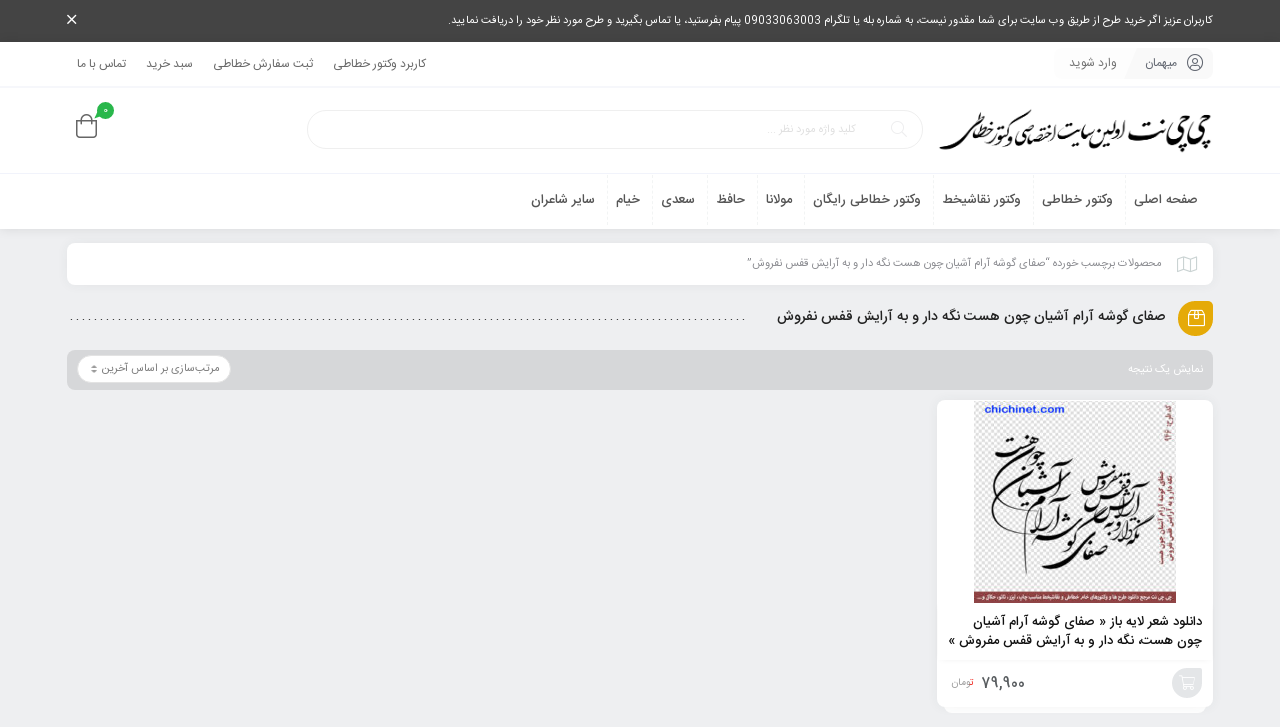

--- FILE ---
content_type: text/html; charset=UTF-8
request_url: https://chichinet.com/product-tag/%D8%B5%D9%81%D8%A7%DB%8C-%DA%AF%D9%88%D8%B4%D9%87-%D8%A2%D8%B1%D8%A7%D9%85-%D8%A2%D8%B4%DB%8C%D8%A7%D9%86-%DA%86%D9%88%D9%86-%D9%87%D8%B3%D8%AA-%D9%86%DA%AF%D9%87-%D8%AF%D8%A7%D8%B1-%D9%88-%D8%A8/
body_size: 12161
content:
<!DOCTYPE html>
<html dir="rtl" lang="fa-IR">
<head>
	<!--meta tag-->
	<meta charset="UTF-8"/>
	<meta http-equiv="X-UA-Compatible" content="IE=edge">
	<meta name="viewport" content="width=device-width, initial-scale=1.0 , maximum-scale=1">
	<link rel="profile" href="https://gmpg.org/xfn/11"/>
	<link rel="pingback" href="https://chichinet.com/xmlrpc.php"/>

	<script type="application/javascript">var mweb_ajax_url = "https://chichinet.com/wp-admin/admin-ajax.php"</script><meta name='robots' content='index, follow, max-image-preview:large, max-snippet:-1, max-video-preview:-1' />
<!--[if lt IE 9]><script src="https://html5shim.googlecode.com/svn/trunk/html5.js"></script><![endif]-->
	<!-- This site is optimized with the Yoast SEO plugin v20.7 - https://yoast.com/wordpress/plugins/seo/ -->
	<title>صفای گوشه آرام آشیان چون هست نگه دار و به آرایش قفس نفروش Archives - چی چی نت</title>
	<link rel="canonical" href="https://chichinet.com/product-tag/صفای-گوشه-آرام-آشیان-چون-هست-نگه-دار-و-ب/" />
	<meta property="og:locale" content="fa_IR" />
	<meta property="og:type" content="article" />
	<meta property="og:title" content="صفای گوشه آرام آشیان چون هست نگه دار و به آرایش قفس نفروش Archives - چی چی نت" />
	<meta property="og:url" content="https://chichinet.com/product-tag/صفای-گوشه-آرام-آشیان-چون-هست-نگه-دار-و-ب/" />
	<meta property="og:site_name" content="چی چی نت" />
	<meta name="twitter:card" content="summary_large_image" />
	<script type="application/ld+json" class="yoast-schema-graph">{"@context":"https://schema.org","@graph":[{"@type":"CollectionPage","@id":"https://chichinet.com/product-tag/%d8%b5%d9%81%d8%a7%db%8c-%da%af%d9%88%d8%b4%d9%87-%d8%a2%d8%b1%d8%a7%d9%85-%d8%a2%d8%b4%db%8c%d8%a7%d9%86-%da%86%d9%88%d9%86-%d9%87%d8%b3%d8%aa-%d9%86%da%af%d9%87-%d8%af%d8%a7%d8%b1-%d9%88-%d8%a8/","url":"https://chichinet.com/product-tag/%d8%b5%d9%81%d8%a7%db%8c-%da%af%d9%88%d8%b4%d9%87-%d8%a2%d8%b1%d8%a7%d9%85-%d8%a2%d8%b4%db%8c%d8%a7%d9%86-%da%86%d9%88%d9%86-%d9%87%d8%b3%d8%aa-%d9%86%da%af%d9%87-%d8%af%d8%a7%d8%b1-%d9%88-%d8%a8/","name":"صفای گوشه آرام آشیان چون هست نگه دار و به آرایش قفس نفروش Archives - چی چی نت","isPartOf":{"@id":"https://chichinet.com/#website"},"primaryImageOfPage":{"@id":"https://chichinet.com/product-tag/%d8%b5%d9%81%d8%a7%db%8c-%da%af%d9%88%d8%b4%d9%87-%d8%a2%d8%b1%d8%a7%d9%85-%d8%a2%d8%b4%db%8c%d8%a7%d9%86-%da%86%d9%88%d9%86-%d9%87%d8%b3%d8%aa-%d9%86%da%af%d9%87-%d8%af%d8%a7%d8%b1-%d9%88-%d8%a8/#primaryimage"},"image":{"@id":"https://chichinet.com/product-tag/%d8%b5%d9%81%d8%a7%db%8c-%da%af%d9%88%d8%b4%d9%87-%d8%a2%d8%b1%d8%a7%d9%85-%d8%a2%d8%b4%db%8c%d8%a7%d9%86-%da%86%d9%88%d9%86-%d9%87%d8%b3%d8%aa-%d9%86%da%af%d9%87-%d8%af%d8%a7%d8%b1-%d9%88-%d8%a8/#primaryimage"},"thumbnailUrl":"https://chichinet.com/wp-content/uploads/2023/04/946-chichinet-1.jpg","breadcrumb":{"@id":"https://chichinet.com/product-tag/%d8%b5%d9%81%d8%a7%db%8c-%da%af%d9%88%d8%b4%d9%87-%d8%a2%d8%b1%d8%a7%d9%85-%d8%a2%d8%b4%db%8c%d8%a7%d9%86-%da%86%d9%88%d9%86-%d9%87%d8%b3%d8%aa-%d9%86%da%af%d9%87-%d8%af%d8%a7%d8%b1-%d9%88-%d8%a8/#breadcrumb"},"inLanguage":"fa-IR"},{"@type":"ImageObject","inLanguage":"fa-IR","@id":"https://chichinet.com/product-tag/%d8%b5%d9%81%d8%a7%db%8c-%da%af%d9%88%d8%b4%d9%87-%d8%a2%d8%b1%d8%a7%d9%85-%d8%a2%d8%b4%db%8c%d8%a7%d9%86-%da%86%d9%88%d9%86-%d9%87%d8%b3%d8%aa-%d9%86%da%af%d9%87-%d8%af%d8%a7%d8%b1-%d9%88-%d8%a8/#primaryimage","url":"https://chichinet.com/wp-content/uploads/2023/04/946-chichinet-1.jpg","contentUrl":"https://chichinet.com/wp-content/uploads/2023/04/946-chichinet-1.jpg","width":1000,"height":1000,"caption":"دانلود وکتور خوشنویسی لایه باز شعر \" صفای گوشه آرام آشیان چون هست، نگه دار و به آرایش قفس مفروش \" شاعر ناشناس با خط شکسته نستعلیق، مناسب برای طرح تابلو دکوراتیو، طرح تابلو مدرن، چاپ، حکاکی، قلمزنی، ویترای (نقاشی و خطاطی روی شیشه)، برش لیزر، سی ان سی (cnc)، معرق کاری، منبت کاری، شابلون، استیکر دیواری، اسکین لپ تاپ، طرح تیشرت، طرح روسری، پارچه، ماگ، طرح دکوپاژ، پوستر و ..."},{"@type":"BreadcrumbList","@id":"https://chichinet.com/product-tag/%d8%b5%d9%81%d8%a7%db%8c-%da%af%d9%88%d8%b4%d9%87-%d8%a2%d8%b1%d8%a7%d9%85-%d8%a2%d8%b4%db%8c%d8%a7%d9%86-%da%86%d9%88%d9%86-%d9%87%d8%b3%d8%aa-%d9%86%da%af%d9%87-%d8%af%d8%a7%d8%b1-%d9%88-%d8%a8/#breadcrumb","itemListElement":[{"@type":"ListItem","position":1,"name":"Home","item":"https://chichinet.com/"},{"@type":"ListItem","position":2,"name":"صفای گوشه آرام آشیان چون هست نگه دار و به آرایش قفس نفروش"}]},{"@type":"WebSite","@id":"https://chichinet.com/#website","url":"https://chichinet.com/","name":"چی چی نت","description":"اولین وب سایت اختصاصی وکتور خطاطی، خوشنویسی و نقاشیخط خلاقانه و هنری","potentialAction":[{"@type":"SearchAction","target":{"@type":"EntryPoint","urlTemplate":"https://chichinet.com/?s={search_term_string}"},"query-input":"required name=search_term_string"}],"inLanguage":"fa-IR"}]}</script>
	<!-- / Yoast SEO plugin. -->


<link rel="alternate" type="application/rss+xml" title="چی چی نت &raquo; خوراک" href="https://chichinet.com/feed/" />
<link rel="alternate" type="application/rss+xml" title="چی چی نت &raquo; خوراک دیدگاه‌ها" href="https://chichinet.com/comments/feed/" />
<link rel="alternate" type="application/rss+xml" title="خوراک چی چی نت &raquo; صفای گوشه آرام آشیان چون هست نگه دار و به آرایش قفس نفروش برچسب" href="https://chichinet.com/product-tag/%d8%b5%d9%81%d8%a7%db%8c-%da%af%d9%88%d8%b4%d9%87-%d8%a2%d8%b1%d8%a7%d9%85-%d8%a2%d8%b4%db%8c%d8%a7%d9%86-%da%86%d9%88%d9%86-%d9%87%d8%b3%d8%aa-%d9%86%da%af%d9%87-%d8%af%d8%a7%d8%b1-%d9%88-%d8%a8/feed/" />
<link rel="icon" type="image/png" href="https://chichinet.com/wp-content/uploads/2023/06/logoicon5.png" /><link rel="apple-touch-icon" href="https://chichinet.com/wp-content/uploads/2023/06/logoicon5.png" /><meta name="msapplication-TileColor" content="#ffffff"><meta name="msapplication-TileImage" content="https://chichinet.com/wp-content/uploads/2023/06/logoicon5.png" /><script type="text/javascript">
window._wpemojiSettings = {"baseUrl":"https:\/\/s.w.org\/images\/core\/emoji\/14.0.0\/72x72\/","ext":".png","svgUrl":"https:\/\/s.w.org\/images\/core\/emoji\/14.0.0\/svg\/","svgExt":".svg","source":{"concatemoji":"https:\/\/chichinet.com\/wp-includes\/js\/wp-emoji-release.min.js"}};
/*! This file is auto-generated */
!function(e,a,t){var n,r,o,i=a.createElement("canvas"),p=i.getContext&&i.getContext("2d");function s(e,t){p.clearRect(0,0,i.width,i.height),p.fillText(e,0,0);e=i.toDataURL();return p.clearRect(0,0,i.width,i.height),p.fillText(t,0,0),e===i.toDataURL()}function c(e){var t=a.createElement("script");t.src=e,t.defer=t.type="text/javascript",a.getElementsByTagName("head")[0].appendChild(t)}for(o=Array("flag","emoji"),t.supports={everything:!0,everythingExceptFlag:!0},r=0;r<o.length;r++)t.supports[o[r]]=function(e){if(p&&p.fillText)switch(p.textBaseline="top",p.font="600 32px Arial",e){case"flag":return s("\ud83c\udff3\ufe0f\u200d\u26a7\ufe0f","\ud83c\udff3\ufe0f\u200b\u26a7\ufe0f")?!1:!s("\ud83c\uddfa\ud83c\uddf3","\ud83c\uddfa\u200b\ud83c\uddf3")&&!s("\ud83c\udff4\udb40\udc67\udb40\udc62\udb40\udc65\udb40\udc6e\udb40\udc67\udb40\udc7f","\ud83c\udff4\u200b\udb40\udc67\u200b\udb40\udc62\u200b\udb40\udc65\u200b\udb40\udc6e\u200b\udb40\udc67\u200b\udb40\udc7f");case"emoji":return!s("\ud83e\udef1\ud83c\udffb\u200d\ud83e\udef2\ud83c\udfff","\ud83e\udef1\ud83c\udffb\u200b\ud83e\udef2\ud83c\udfff")}return!1}(o[r]),t.supports.everything=t.supports.everything&&t.supports[o[r]],"flag"!==o[r]&&(t.supports.everythingExceptFlag=t.supports.everythingExceptFlag&&t.supports[o[r]]);t.supports.everythingExceptFlag=t.supports.everythingExceptFlag&&!t.supports.flag,t.DOMReady=!1,t.readyCallback=function(){t.DOMReady=!0},t.supports.everything||(n=function(){t.readyCallback()},a.addEventListener?(a.addEventListener("DOMContentLoaded",n,!1),e.addEventListener("load",n,!1)):(e.attachEvent("onload",n),a.attachEvent("onreadystatechange",function(){"complete"===a.readyState&&t.readyCallback()})),(e=t.source||{}).concatemoji?c(e.concatemoji):e.wpemoji&&e.twemoji&&(c(e.twemoji),c(e.wpemoji)))}(window,document,window._wpemojiSettings);
</script>
<style type="text/css">
img.wp-smiley,
img.emoji {
	display: inline !important;
	border: none !important;
	box-shadow: none !important;
	height: 1em !important;
	width: 1em !important;
	margin: 0 0.07em !important;
	vertical-align: -0.1em !important;
	background: none !important;
	padding: 0 !important;
}
</style>
	<link rel='stylesheet' id='wpas-magnific-css' href='https://chichinet.com/wp-content/plugins/awesome-support/assets/admin/css/vendor/magnific-popup.css' type='text/css' media='all' />
<link rel='stylesheet' id='wpas-admin-popup-css' href='https://chichinet.com/wp-content/plugins/awesome-support/assets/admin/css/admin-popup.css' type='text/css' media='all' />
<link rel='stylesheet' id='wp-block-library-rtl-css' href='https://chichinet.com/wp-includes/css/dist/block-library/style-rtl.min.css' type='text/css' media='all' />
<link rel='stylesheet' id='wc-block-vendors-style-css' href='https://chichinet.com/wp-content/plugins/woocommerce/packages/woocommerce-blocks/build/vendors-style.css' type='text/css' media='all' />
<link rel='stylesheet' id='wc-block-style-rtl-css' href='https://chichinet.com/wp-content/plugins/woocommerce/packages/woocommerce-blocks/build/style-rtl.css' type='text/css' media='all' />
<link rel='stylesheet' id='ion.range-slider-css' href='https://chichinet.com/wp-content/plugins/yith-woocommerce-ajax-product-filter-premium/assets/css/ion.range-slider.css' type='text/css' media='all' />
<link rel='stylesheet' id='yith-wcan-shortcodes-css' href='https://chichinet.com/wp-content/plugins/yith-woocommerce-ajax-product-filter-premium/assets/css/shortcodes.css' type='text/css' media='all' />
<style id='yith-wcan-shortcodes-inline-css' type='text/css'>
:root{
	--yith-wcan-filters_colors_titles: #434343;
	--yith-wcan-filters_colors_background: #FFFFFF;
	--yith-wcan-filters_colors_accent: #A7144C;
	--yith-wcan-filters_colors_accent_r: 167;
	--yith-wcan-filters_colors_accent_g: 20;
	--yith-wcan-filters_colors_accent_b: 76;
	--yith-wcan-color_swatches_border_radius: 100%;
	--yith-wcan-color_swatches_size: 30px;
	--yith-wcan-labels_style_background: #FFFFFF;
	--yith-wcan-labels_style_background_hover: #A7144C;
	--yith-wcan-labels_style_background_active: #A7144C;
	--yith-wcan-labels_style_text: #434343;
	--yith-wcan-labels_style_text_hover: #FFFFFF;
	--yith-wcan-labels_style_text_active: #FFFFFF;
	--yith-wcan-anchors_style_text: #434343;
	--yith-wcan-anchors_style_text_hover: #A7144C;
	--yith-wcan-anchors_style_text_active: #A7144C;
}
</style>
<link rel='stylesheet' id='classic-theme-styles-css' href='https://chichinet.com/wp-includes/css/classic-themes.min.css' type='text/css' media='all' />
<style id='global-styles-inline-css' type='text/css'>
body{--wp--preset--color--black: #000000;--wp--preset--color--cyan-bluish-gray: #abb8c3;--wp--preset--color--white: #ffffff;--wp--preset--color--pale-pink: #f78da7;--wp--preset--color--vivid-red: #cf2e2e;--wp--preset--color--luminous-vivid-orange: #ff6900;--wp--preset--color--luminous-vivid-amber: #fcb900;--wp--preset--color--light-green-cyan: #7bdcb5;--wp--preset--color--vivid-green-cyan: #00d084;--wp--preset--color--pale-cyan-blue: #8ed1fc;--wp--preset--color--vivid-cyan-blue: #0693e3;--wp--preset--color--vivid-purple: #9b51e0;--wp--preset--gradient--vivid-cyan-blue-to-vivid-purple: linear-gradient(135deg,rgba(6,147,227,1) 0%,rgb(155,81,224) 100%);--wp--preset--gradient--light-green-cyan-to-vivid-green-cyan: linear-gradient(135deg,rgb(122,220,180) 0%,rgb(0,208,130) 100%);--wp--preset--gradient--luminous-vivid-amber-to-luminous-vivid-orange: linear-gradient(135deg,rgba(252,185,0,1) 0%,rgba(255,105,0,1) 100%);--wp--preset--gradient--luminous-vivid-orange-to-vivid-red: linear-gradient(135deg,rgba(255,105,0,1) 0%,rgb(207,46,46) 100%);--wp--preset--gradient--very-light-gray-to-cyan-bluish-gray: linear-gradient(135deg,rgb(238,238,238) 0%,rgb(169,184,195) 100%);--wp--preset--gradient--cool-to-warm-spectrum: linear-gradient(135deg,rgb(74,234,220) 0%,rgb(151,120,209) 20%,rgb(207,42,186) 40%,rgb(238,44,130) 60%,rgb(251,105,98) 80%,rgb(254,248,76) 100%);--wp--preset--gradient--blush-light-purple: linear-gradient(135deg,rgb(255,206,236) 0%,rgb(152,150,240) 100%);--wp--preset--gradient--blush-bordeaux: linear-gradient(135deg,rgb(254,205,165) 0%,rgb(254,45,45) 50%,rgb(107,0,62) 100%);--wp--preset--gradient--luminous-dusk: linear-gradient(135deg,rgb(255,203,112) 0%,rgb(199,81,192) 50%,rgb(65,88,208) 100%);--wp--preset--gradient--pale-ocean: linear-gradient(135deg,rgb(255,245,203) 0%,rgb(182,227,212) 50%,rgb(51,167,181) 100%);--wp--preset--gradient--electric-grass: linear-gradient(135deg,rgb(202,248,128) 0%,rgb(113,206,126) 100%);--wp--preset--gradient--midnight: linear-gradient(135deg,rgb(2,3,129) 0%,rgb(40,116,252) 100%);--wp--preset--duotone--dark-grayscale: url('#wp-duotone-dark-grayscale');--wp--preset--duotone--grayscale: url('#wp-duotone-grayscale');--wp--preset--duotone--purple-yellow: url('#wp-duotone-purple-yellow');--wp--preset--duotone--blue-red: url('#wp-duotone-blue-red');--wp--preset--duotone--midnight: url('#wp-duotone-midnight');--wp--preset--duotone--magenta-yellow: url('#wp-duotone-magenta-yellow');--wp--preset--duotone--purple-green: url('#wp-duotone-purple-green');--wp--preset--duotone--blue-orange: url('#wp-duotone-blue-orange');--wp--preset--font-size--small: 13px;--wp--preset--font-size--medium: 20px;--wp--preset--font-size--large: 36px;--wp--preset--font-size--x-large: 42px;--wp--preset--spacing--20: 0.44rem;--wp--preset--spacing--30: 0.67rem;--wp--preset--spacing--40: 1rem;--wp--preset--spacing--50: 1.5rem;--wp--preset--spacing--60: 2.25rem;--wp--preset--spacing--70: 3.38rem;--wp--preset--spacing--80: 5.06rem;--wp--preset--shadow--natural: 6px 6px 9px rgba(0, 0, 0, 0.2);--wp--preset--shadow--deep: 12px 12px 50px rgba(0, 0, 0, 0.4);--wp--preset--shadow--sharp: 6px 6px 0px rgba(0, 0, 0, 0.2);--wp--preset--shadow--outlined: 6px 6px 0px -3px rgba(255, 255, 255, 1), 6px 6px rgba(0, 0, 0, 1);--wp--preset--shadow--crisp: 6px 6px 0px rgba(0, 0, 0, 1);}:where(.is-layout-flex){gap: 0.5em;}body .is-layout-flow > .alignleft{float: left;margin-inline-start: 0;margin-inline-end: 2em;}body .is-layout-flow > .alignright{float: right;margin-inline-start: 2em;margin-inline-end: 0;}body .is-layout-flow > .aligncenter{margin-left: auto !important;margin-right: auto !important;}body .is-layout-constrained > .alignleft{float: left;margin-inline-start: 0;margin-inline-end: 2em;}body .is-layout-constrained > .alignright{float: right;margin-inline-start: 2em;margin-inline-end: 0;}body .is-layout-constrained > .aligncenter{margin-left: auto !important;margin-right: auto !important;}body .is-layout-constrained > :where(:not(.alignleft):not(.alignright):not(.alignfull)){max-width: var(--wp--style--global--content-size);margin-left: auto !important;margin-right: auto !important;}body .is-layout-constrained > .alignwide{max-width: var(--wp--style--global--wide-size);}body .is-layout-flex{display: flex;}body .is-layout-flex{flex-wrap: wrap;align-items: center;}body .is-layout-flex > *{margin: 0;}:where(.wp-block-columns.is-layout-flex){gap: 2em;}.has-black-color{color: var(--wp--preset--color--black) !important;}.has-cyan-bluish-gray-color{color: var(--wp--preset--color--cyan-bluish-gray) !important;}.has-white-color{color: var(--wp--preset--color--white) !important;}.has-pale-pink-color{color: var(--wp--preset--color--pale-pink) !important;}.has-vivid-red-color{color: var(--wp--preset--color--vivid-red) !important;}.has-luminous-vivid-orange-color{color: var(--wp--preset--color--luminous-vivid-orange) !important;}.has-luminous-vivid-amber-color{color: var(--wp--preset--color--luminous-vivid-amber) !important;}.has-light-green-cyan-color{color: var(--wp--preset--color--light-green-cyan) !important;}.has-vivid-green-cyan-color{color: var(--wp--preset--color--vivid-green-cyan) !important;}.has-pale-cyan-blue-color{color: var(--wp--preset--color--pale-cyan-blue) !important;}.has-vivid-cyan-blue-color{color: var(--wp--preset--color--vivid-cyan-blue) !important;}.has-vivid-purple-color{color: var(--wp--preset--color--vivid-purple) !important;}.has-black-background-color{background-color: var(--wp--preset--color--black) !important;}.has-cyan-bluish-gray-background-color{background-color: var(--wp--preset--color--cyan-bluish-gray) !important;}.has-white-background-color{background-color: var(--wp--preset--color--white) !important;}.has-pale-pink-background-color{background-color: var(--wp--preset--color--pale-pink) !important;}.has-vivid-red-background-color{background-color: var(--wp--preset--color--vivid-red) !important;}.has-luminous-vivid-orange-background-color{background-color: var(--wp--preset--color--luminous-vivid-orange) !important;}.has-luminous-vivid-amber-background-color{background-color: var(--wp--preset--color--luminous-vivid-amber) !important;}.has-light-green-cyan-background-color{background-color: var(--wp--preset--color--light-green-cyan) !important;}.has-vivid-green-cyan-background-color{background-color: var(--wp--preset--color--vivid-green-cyan) !important;}.has-pale-cyan-blue-background-color{background-color: var(--wp--preset--color--pale-cyan-blue) !important;}.has-vivid-cyan-blue-background-color{background-color: var(--wp--preset--color--vivid-cyan-blue) !important;}.has-vivid-purple-background-color{background-color: var(--wp--preset--color--vivid-purple) !important;}.has-black-border-color{border-color: var(--wp--preset--color--black) !important;}.has-cyan-bluish-gray-border-color{border-color: var(--wp--preset--color--cyan-bluish-gray) !important;}.has-white-border-color{border-color: var(--wp--preset--color--white) !important;}.has-pale-pink-border-color{border-color: var(--wp--preset--color--pale-pink) !important;}.has-vivid-red-border-color{border-color: var(--wp--preset--color--vivid-red) !important;}.has-luminous-vivid-orange-border-color{border-color: var(--wp--preset--color--luminous-vivid-orange) !important;}.has-luminous-vivid-amber-border-color{border-color: var(--wp--preset--color--luminous-vivid-amber) !important;}.has-light-green-cyan-border-color{border-color: var(--wp--preset--color--light-green-cyan) !important;}.has-vivid-green-cyan-border-color{border-color: var(--wp--preset--color--vivid-green-cyan) !important;}.has-pale-cyan-blue-border-color{border-color: var(--wp--preset--color--pale-cyan-blue) !important;}.has-vivid-cyan-blue-border-color{border-color: var(--wp--preset--color--vivid-cyan-blue) !important;}.has-vivid-purple-border-color{border-color: var(--wp--preset--color--vivid-purple) !important;}.has-vivid-cyan-blue-to-vivid-purple-gradient-background{background: var(--wp--preset--gradient--vivid-cyan-blue-to-vivid-purple) !important;}.has-light-green-cyan-to-vivid-green-cyan-gradient-background{background: var(--wp--preset--gradient--light-green-cyan-to-vivid-green-cyan) !important;}.has-luminous-vivid-amber-to-luminous-vivid-orange-gradient-background{background: var(--wp--preset--gradient--luminous-vivid-amber-to-luminous-vivid-orange) !important;}.has-luminous-vivid-orange-to-vivid-red-gradient-background{background: var(--wp--preset--gradient--luminous-vivid-orange-to-vivid-red) !important;}.has-very-light-gray-to-cyan-bluish-gray-gradient-background{background: var(--wp--preset--gradient--very-light-gray-to-cyan-bluish-gray) !important;}.has-cool-to-warm-spectrum-gradient-background{background: var(--wp--preset--gradient--cool-to-warm-spectrum) !important;}.has-blush-light-purple-gradient-background{background: var(--wp--preset--gradient--blush-light-purple) !important;}.has-blush-bordeaux-gradient-background{background: var(--wp--preset--gradient--blush-bordeaux) !important;}.has-luminous-dusk-gradient-background{background: var(--wp--preset--gradient--luminous-dusk) !important;}.has-pale-ocean-gradient-background{background: var(--wp--preset--gradient--pale-ocean) !important;}.has-electric-grass-gradient-background{background: var(--wp--preset--gradient--electric-grass) !important;}.has-midnight-gradient-background{background: var(--wp--preset--gradient--midnight) !important;}.has-small-font-size{font-size: var(--wp--preset--font-size--small) !important;}.has-medium-font-size{font-size: var(--wp--preset--font-size--medium) !important;}.has-large-font-size{font-size: var(--wp--preset--font-size--large) !important;}.has-x-large-font-size{font-size: var(--wp--preset--font-size--x-large) !important;}
.wp-block-navigation a:where(:not(.wp-element-button)){color: inherit;}
:where(.wp-block-columns.is-layout-flex){gap: 2em;}
.wp-block-pullquote{font-size: 1.5em;line-height: 1.6;}
</style>
<link rel='stylesheet' id='contact-form-7-css' href='https://chichinet.com/wp-content/plugins/contact-form-7/includes/css/styles.css' type='text/css' media='all' />
<link rel='stylesheet' id='contact-form-7-rtl-css' href='https://chichinet.com/wp-content/plugins/contact-form-7/includes/css/styles-rtl.css' type='text/css' media='all' />
<style id='woocommerce-inline-inline-css' type='text/css'>
.woocommerce form .form-row .required { visibility: visible; }
</style>
<link rel='stylesheet' id='plugins-theme-css' href='https://chichinet.com/wp-content/themes/mweb-zonkan/assets/css/plugins-theme.css' type='text/css' media='all' />
<link rel='stylesheet' id='woocommerce-css' href='https://chichinet.com/wp-content/themes/mweb-zonkan/assets/css/woocommerce.css' type='text/css' media='all' />
<link rel='stylesheet' id='mweb-style-css' href='https://chichinet.com/wp-content/themes/mweb-zonkan/style.css' type='text/css' media='all' />
<style id='mweb-style-inline-css' type='text/css'>
#header{
   margin: 0 auto;
}
</style>
<link rel='stylesheet' id='woo-wallet-style-rtl-css' href='https://chichinet.com/wp-content/plugins/woo-wallet/assets/css/frontend-rtl.css' type='text/css' media='all' />
<script type='text/javascript' src='https://chichinet.com/wp-includes/js/jquery/jquery.min.js' id='jquery-core-js'></script>
<script type='text/javascript' src='https://chichinet.com/wp-includes/js/jquery/jquery-migrate.min.js' id='jquery-migrate-js'></script>
<script type='text/javascript' src='https://chichinet.com/wp-content/plugins/awesome-support/assets/admin/js/vendor/jquery.magnific-popup.min.js' id='wpas-magnific-js'></script>
<script type='text/javascript' src='https://chichinet.com/wp-content/plugins/awesome-support/assets/admin/js/admin-popup.js' id='wpas-admin-popup-js'></script>
<link rel="https://api.w.org/" href="https://chichinet.com/wp-json/" /><link rel="alternate" type="application/json" href="https://chichinet.com/wp-json/wp/v2/product_tag/3626" /><link rel="EditURI" type="application/rsd+xml" title="RSD" href="https://chichinet.com/xmlrpc.php?rsd" />
<link rel="wlwmanifest" type="application/wlwmanifest+xml" href="https://chichinet.com/wp-includes/wlwmanifest.xml" />
<meta name="generator" content="WordPress 6.2.8" />
<meta name="generator" content="WooCommerce 5.5.0" />
	<noscript><style>.woocommerce-product-gallery{ opacity: 1 !important; }</style></noscript>
	<style type="text/css">.recentcomments a{display:inline !important;padding:0 !important;margin:0 !important;}</style><link rel="icon" href="https://chichinet.com/wp-content/uploads/2020/08/logo-512-1-70x70.jpg" sizes="32x32" />
<link rel="icon" href="https://chichinet.com/wp-content/uploads/2020/08/logo-512-1-202x202.jpg" sizes="192x192" />
<link rel="apple-touch-icon" href="https://chichinet.com/wp-content/uploads/2020/08/logo-512-1-202x202.jpg" />
<meta name="msapplication-TileImage" content="https://chichinet.com/wp-content/uploads/2020/08/logo-512-1-300x300.jpg" />

</head>
<body data-rsssl=1 class="rtl archive tax-product_tag term-3626 wp-custom-logo theme-mweb-zonkan woocommerce woocommerce-page woocommerce-no-js yith-wcan-pro mweb-body elementor-default elementor-kit-1401" itemscope  itemtype="https://schema.org/WebPage" >

	<div class="header_alert"><div class="container"><a href="https://t.me/chichinet_admin" target="_blank">کاربران عزیز اگر خرید طرح از طریق وب سایت برای شما مقدور نیست، به شماره بله یا تلگرام 09033063003 پیام بفرستید، یا تماس بگیرید و طرح مورد نظر خود را دریافت نمایید.</a><i class="fal fa-times close_alert"></i></div></div><div class="togglesidebar cart_sidebar">
	<div class="cart_sidebar_wrap">
		<div class="cart_sidebar_head">
			<div class="fal fa-times cart_sidebar_close close_sidebar" data-class="open_cart_sidebar"></div>
			<strong>سبد خرید</strong>
			<div class="cart_count">0</div>
		</div>
		<div class="widget_shopping_cart_content">
			

	<p class="woocommerce-mini-cart__empty-message">هیچ محصولی در سبد خرید نیست.</p>


		</div>
	</div>
</div>
		<div class="off-canvas-wrap ">
	<div class="close-off-canvas-wrap"> <a href="#" id="mweb-close-off-canvas"> <i class="fal fa-times"></i> </a></div>
	<div class="off-canvas-inner">
		<div id="mweb-mobile-nav" class="mobile-menu-wrap">
			<ul id="menu-%d9%85%d9%86%d9%88-%d9%85%d9%88%d8%a8%d8%a7%db%8c%d9%84" class="mobile-menu"><li id="menu-item-1902" class="menu-item menu-item-type-taxonomy menu-item-object-slider_category menu-item-1902"><a href="https://chichinet.com/slider-category/%d8%b5%d9%81%d8%ad%d9%87-%d8%a7%d8%b5%d9%84%db%8c/">صفحه اصلی</a></li>
<li id="menu-item-7961" class="menu-item menu-item-type-taxonomy menu-item-object-product_cat menu-item-7961"><a href="https://chichinet.com/product-category/illustrator-vector-design-corel-calligraphy/">وکتور خطاطی</a></li>
<li id="menu-item-7962" class="menu-item menu-item-type-taxonomy menu-item-object-product_cat menu-item-7962"><a href="https://chichinet.com/product-category/%d9%88%da%a9%d8%aa%d9%88%d8%b1%d9%87%d8%a7%db%8c_%d9%86%d9%82%d8%a7%d8%b4%db%8c%d8%ae%d8%b7/">وکتور نقاشیخط</a></li>
<li id="menu-item-7963" class="menu-item menu-item-type-taxonomy menu-item-object-product_cat menu-item-7963"><a href="https://chichinet.com/product-category/%d9%88%da%a9%d8%aa%d9%88%d8%b1%d9%87%d8%a7%db%8c-%d8%ae%d8%b7%d8%a7%d8%b7%db%8c-%d8%b1%d8%a7%db%8c%da%af%d8%a7%d9%86/">وکتور خطاطی رایگان</a></li>
<li id="menu-item-7984" class="menu-item menu-item-type-taxonomy menu-item-object-product_cat menu-item-7984"><a href="https://chichinet.com/product-category/%d8%ae%d9%88%d8%b4%d9%86%d9%88%db%8c%d8%b3%db%8c-%d8%a7%d8%b4%d8%b9%d8%a7%d8%b1-%d9%85%d9%88%d9%84%d8%a7%d9%86%d8%a7/">مولانا</a></li>
<li id="menu-item-7985" class="menu-item menu-item-type-taxonomy menu-item-object-product_cat menu-item-7985"><a href="https://chichinet.com/product-category/%d8%ae%d9%88%d8%b4%d9%86%d9%88%db%8c%d8%b3%db%8c-%d8%a7%d8%b4%d8%b9%d8%a7%d8%b1-%d8%ad%d8%a7%d9%81%d8%b8/">حافظ</a></li>
<li id="menu-item-7986" class="menu-item menu-item-type-taxonomy menu-item-object-product_cat menu-item-7986"><a href="https://chichinet.com/product-category/%d8%ae%d9%88%d8%b4%d9%86%d9%88%db%8c%d8%b3%db%8c-%d8%a7%d8%b4%d8%b9%d8%a7%d8%b1-%d8%b3%d8%b9%d8%af%db%8c/">سعدی</a></li>
<li id="menu-item-7987" class="menu-item menu-item-type-taxonomy menu-item-object-product_cat menu-item-7987"><a href="https://chichinet.com/product-category/%d8%ae%d9%88%d8%b4%d9%86%d9%88%db%8c%d8%b3%db%8c-%d8%a7%d8%b4%d8%b9%d8%a7%d8%b1-%d8%ae%db%8c%d8%a7%d9%85/">خیام</a></li>
<li id="menu-item-7996" class="menu-item menu-item-type-taxonomy menu-item-object-product_cat menu-item-has-children menu-item-7996"><a href="https://chichinet.com/product-category/%d8%ae%d9%88%d8%b4%d9%86%d9%88%db%8c%d8%b3%db%8c-%d8%a7%d8%b4%d8%b9%d8%a7%d8%b1-%d9%81%d8%a7%d8%b1%d8%b3%db%8c/">سایر شاعران</a>
<ul class="sub-menu">
	<li id="menu-item-7994" class="menu-item menu-item-type-taxonomy menu-item-object-product_cat menu-item-7994"><a href="https://chichinet.com/product-category/%d8%ae%d9%88%d8%b4%d9%86%d9%88%db%8c%d8%b3%db%8c-%d8%a7%d8%b4%d8%b9%d8%a7%d8%b1-%d9%81%d8%a7%d8%b1%d8%b3%db%8c/%d8%ae%d9%88%d8%b4%d9%86%d9%88%db%8c%d8%b3%db%8c-%d8%a7%d8%b4%d8%b9%d8%a7%d8%b1-%d9%88%d8%ad%d8%b4%db%8c-%d8%a8%d8%a7%d9%81%d9%82%db%8c/">وحشی بافقی</a></li>
	<li id="menu-item-7990" class="menu-item menu-item-type-taxonomy menu-item-object-product_cat menu-item-7990"><a href="https://chichinet.com/product-category/%d8%ae%d9%88%d8%b4%d9%86%d9%88%db%8c%d8%b3%db%8c-%d8%a7%d8%b4%d8%b9%d8%a7%d8%b1-%d9%81%d8%a7%d8%b1%d8%b3%db%8c/%d8%ae%d9%88%d8%b4%d9%86%d9%88%db%8c%d8%b3%db%8c-%d8%a7%d8%b4%d8%b9%d8%a7%d8%b1-%d8%b5%d8%a7%d8%a6%d8%a8-%d8%aa%d8%a8%d8%b1%db%8c%d8%b2%db%8c/">صائب تبریزی</a></li>
	<li id="menu-item-7991" class="menu-item menu-item-type-taxonomy menu-item-object-product_cat menu-item-7991"><a href="https://chichinet.com/product-category/%d8%ae%d9%88%d8%b4%d9%86%d9%88%db%8c%d8%b3%db%8c-%d8%a7%d8%b4%d8%b9%d8%a7%d8%b1-%d9%81%d8%a7%d8%b1%d8%b3%db%8c/%d8%ae%d9%88%d8%b4%d9%86%d9%88%db%8c%d8%b3%db%8c-%d8%a7%d8%b4%d8%b9%d8%a7%d8%b1-%d9%86%d8%b8%d8%a7%d9%85%db%8c-%da%af%d9%86%d8%ac%d9%88%db%8c/">نظامی گنجوی</a></li>
	<li id="menu-item-7992" class="menu-item menu-item-type-taxonomy menu-item-object-product_cat menu-item-7992"><a href="https://chichinet.com/product-category/%d8%ae%d9%88%d8%b4%d9%86%d9%88%db%8c%d8%b3%db%8c-%d8%a7%d8%b4%d8%b9%d8%a7%d8%b1-%d9%81%d8%a7%d8%b1%d8%b3%db%8c/%d8%ae%d9%88%d8%b4%d9%86%d9%88%db%8c%d8%b3%db%8c-%d8%a7%d8%b4%d8%b9%d8%a7%d8%b1-%d8%b4%d9%87%d8%b1%db%8c%d8%a7%d8%b1/">استاد شهریار</a></li>
	<li id="menu-item-7995" class="menu-item menu-item-type-taxonomy menu-item-object-product_cat menu-item-7995"><a href="https://chichinet.com/product-category/%d8%ae%d9%88%d8%b4%d9%86%d9%88%db%8c%d8%b3%db%8c-%d8%a7%d8%b4%d8%b9%d8%a7%d8%b1-%d9%81%d8%a7%d8%b1%d8%b3%db%8c/%d8%ae%d9%88%d8%b4%d9%86%d9%88%db%8c%d8%b3%db%8c-%d9%87%d9%88%d8%b4%d9%86%da%af-%d8%a7%d8%a8%d8%aa%d9%87%d8%a7%d8%ac/">هوشنگ ابتهاج</a></li>
	<li id="menu-item-7988" class="menu-item menu-item-type-taxonomy menu-item-object-product_cat menu-item-7988"><a href="https://chichinet.com/product-category/%d8%ae%d9%88%d8%b4%d9%86%d9%88%db%8c%d8%b3%db%8c-%d8%a7%d8%b4%d8%b9%d8%a7%d8%b1-%d9%81%d8%a7%d8%b1%d8%b3%db%8c/%d8%ae%d9%88%d8%b4%d9%86%d9%88%db%8c%d8%b3%db%8c-%d8%a7%d8%b4%d8%b9%d8%a7%d8%b1-%d8%b3%d9%87%d8%b1%d8%a7%d8%a8-%d8%b3%d9%be%d9%87%d8%b1%db%8c/">سهراب سپهری</a></li>
	<li id="menu-item-7989" class="menu-item menu-item-type-taxonomy menu-item-object-product_cat menu-item-7989"><a href="https://chichinet.com/product-category/%d8%ae%d9%88%d8%b4%d9%86%d9%88%db%8c%d8%b3%db%8c-%d8%a7%d8%b4%d8%b9%d8%a7%d8%b1-%d9%81%d8%a7%d8%b1%d8%b3%db%8c/%d8%ae%d9%88%d8%b4%d9%86%d9%88%db%8c%d8%b3%db%8c-%d8%a7%d8%b4%d8%b9%d8%a7%d8%b1-%d9%be%d8%b1%d9%88%db%8c%d9%86-%d8%a7%d8%b9%d8%aa%d8%b5%d8%a7%d9%85%db%8c/">پروین اعتصامی</a></li>
	<li id="menu-item-7993" class="menu-item menu-item-type-taxonomy menu-item-object-product_cat menu-item-7993"><a href="https://chichinet.com/product-category/%d8%ae%d9%88%d8%b4%d9%86%d9%88%db%8c%d8%b3%db%8c-%d8%a7%d8%b4%d8%b9%d8%a7%d8%b1-%d9%81%d8%a7%d8%b1%d8%b3%db%8c/%d8%ae%d9%88%d8%b4%d9%86%d9%88%db%8c%d8%b3%db%8c-%d8%a7%d8%b4%d8%b9%d8%a7%d8%b1-%d9%81%d8%b1%d9%88%d8%ba-%d9%81%d8%b1%d8%ae%d8%b2%d8%a7%d8%af/">فروغ فرخزاد</a></li>
	<li id="menu-item-8555" class="menu-item menu-item-type-taxonomy menu-item-object-product_cat menu-item-8555"><a href="https://chichinet.com/product-category/%d8%ae%d9%88%d8%b4%d9%86%d9%88%db%8c%d8%b3%db%8c-%d8%a7%d8%b4%d8%b9%d8%a7%d8%b1-%d9%81%d8%a7%d8%b1%d8%b3%db%8c/persian-poet-calligraphy-vector/">سایر</a></li>
</ul>
</li>
</ul>		</div><!--#mobile navigation-->
	</div>
</div> <!-- ./off-canvas-wrap -->
<header class="main_header">
	<div class="top_bar">
		<div class="container">
		<div class="row">
						
			


<div class="col-xl-3 col-lg-3 col-md-3 col-sm-12 col-12">
	<div class="login_wrap">
		<span class="login_user"><i class="fal fa-user-circle"></i> میهمان</span>
		
		<span class="login_user_btn">وارد شوید</span>
		<div class="account_action">
			<div class="login_form">
				<form id="login_el" action="#0" method="post">
					<span class="username"><input id="signin_email" name="signin_email" type="text" placeholder="نام کاربری یا شماره موبایل" required=""></span>
					<span class="password"><input id="signin_password" name="signin_password" type="password" placeholder="گذرواژه" required=""></span>
					<label><input type="checkbox" id="remember-me" name="remember-me"><span>مرا به خاطر بسپار</span></label>
					<p id="message"></p>
					<input type="hidden" name="action" value="ajax_login">
					<input type="submit" value="ورود به حساب کاربری">
					<a class="lost" href="https://chichinet.com/my-account/lost-password/">فراموشی گذرواژه؟</a>
									</form>
				
				<span class="seprator"><i>یا</i></span>

				<div class="create_account"><span class="button"><i class="fal fa-user-plus"></i> ساخت حساب کاربری</span></div>
			</div>
			<div class="register_form">
			<i class="close_modal fal fa-times-circle"></i>

				<form id="register_el" action="#0" method="post">					
					<span class="name">
					  <input type="text" name="signup_name" id="signup_name" value="" placeholder="نام" required="">
					</span>
					
					<span class="nickname">
					  <input type="text" name="signup_family" id="signup_family" value="" placeholder="نام خانوادگی" required="">
					</span>
				 
					<span class="mail">
					  <input type="email" name="signup_email" id="signup_email" value="" placeholder="پست الکترونیک" required="">
					</span>

					<span class="mobile">
					  <input type="text" name="signup_mobile" id="signup_mobile" class="ltr_el" value="" placeholder="شماره موبایل 09120005511" size="20" required="">
					</span>
					
					<span class="username">
					  <input type="text" name="signup_username" id="signup_username" value="" placeholder="نام کاربری" size="20" required="">
					  <p class="help-block">لطفا از حروف a-z,A-Z,0-9 استفاده نمایید - حداقل 5 کاراکتر</p>
					</span>
				 
					<span class="password">
					  <input type="password" name="signup_pass" id="signup_pass" value="" placeholder="گذرواژه" required="">
					  <p class="help-block">حداقل 8 کاراکتر</p>
					</span>
					
					<p id="message"></p>
					<input type="hidden" name="action" value="ajax_register">
					<input type="submit" value="عضویت">
										
									</form>

			</div>

		</div>

	</div>
</div>

			
			<div class="col-xl-9 col-lg-9 col-md-8 col-sm-12 col-12 d-none d-sm-block">
	<div class="top_menu">
		<ul><li id="menu-item-8536" class="menu-item menu-item-type-post_type menu-item-object-page menu-item-8536"><a href="https://chichinet.com/the-use-of-calligraphy-vector/">کاربرد وکتور خطاطی</a></li>
<li id="menu-item-4717" class="menu-item menu-item-type-post_type menu-item-object-page menu-item-4717"><a href="https://chichinet.com/%d8%ab%d8%a8%d8%aa-%d8%aa%db%8c%da%a9%d8%aa/">ثبت سفارش خطاطی</a></li>
<li id="menu-item-1687" class="menu-item menu-item-type-post_type menu-item-object-page menu-item-1687"><a href="https://chichinet.com/cart/">سبد خرید</a></li>
<li id="menu-item-218" class="menu-item menu-item-type-post_type menu-item-object-page menu-item-218"><a href="https://chichinet.com/contact-us/">تماس با ما</a></li>
</ul>	</div>
</div>
			
		</div>
		</div>
	</div>
	
	<div class="header_top">
		<div class="container">
		<div class="row">
		
			<div class="col-xl-3 col-lg-3 col-md-3 col-sm-4 col-5">
			<div class="logo"  itemscope  itemtype="https://schema.org/Organization" >
			<a href="https://chichinet.com/"  title="چی چی نت">
			            <img src="https://chichinet.com/wp-content/uploads/2023/05/logo-chichinet.com-3.png" alt="چی چی نت" >
            			</a>	
			<meta itemprop="name" content="چی چی نت">
		</div>
</div>			
			<div class="col-md-9 col-sm-8 col-7">
			
				<div class="mini_cart_wrap">
	<a class="mini_cart_box get_sidebar" data-class="open_cart_sidebar" href="https://chichinet.com/cart/" title="مشاهده سبد خرید"><i class="fal fa-shopping-bag"></i><span class="cart-count">0 </span></a>
	</div>
				
								
				<form class="search_wrap d-none d-md-block" id="ajax-form-search" method="get" action="https://chichinet.com/">
	<i class="fal fa-search"></i>
	<input type="text" id="search-form-text" class="search-field" value="" name="s" placeholder="کلید واژه مورد نظر ...">
	<button> جستجو </button>
	
	<input type="hidden" name="post_type" value="product" />	<div id="ajax-search-result"></div>
</form>				
			</div>
			
		</div>
		</div>
	</div>
	
	<div class="menu_wrapper">
		<div class="container">
		<div class="row">
		
			<div class="col-lg-12 col-md-12 col-sm-11 col-10"><div id="navigation" class="mweb-drop-down mweb-main-menu"  role="navigation"  itemscope  itemtype="https://schema.org/SiteNavigationElement" >
	<ul id="menu-%d9%85%d9%86%d9%88-%d8%a7%d8%b5%d9%84%db%8c" class="menu"><li id="nav-menu-item-1198" class="menu-item menu-item-type-custom menu-item-object-custom  narrow"><a href="https://www.chichinet.com" class=""><span class="item_outer">صفحه اصلی</span></a></li>
<li id="nav-menu-item-2456" class="menu-item menu-item-type-taxonomy menu-item-object-product_cat  narrow"><a href="https://chichinet.com/product-category/illustrator-vector-design-corel-calligraphy/" class=""><span class="item_outer">وکتور خطاطی</span></a></li>
<li id="nav-menu-item-4691" class="menu-item menu-item-type-taxonomy menu-item-object-product_cat  narrow"><a href="https://chichinet.com/product-category/%d9%88%da%a9%d8%aa%d9%88%d8%b1%d9%87%d8%a7%db%8c_%d9%86%d9%82%d8%a7%d8%b4%db%8c%d8%ae%d8%b7/" class=""><span class="item_outer">وکتور نقاشیخط</span></a></li>
<li id="nav-menu-item-7241" class="menu-item menu-item-type-taxonomy menu-item-object-product_cat  narrow"><a href="https://chichinet.com/product-category/%d9%88%da%a9%d8%aa%d9%88%d8%b1%d9%87%d8%a7%db%8c-%d8%ae%d8%b7%d8%a7%d8%b7%db%8c-%d8%b1%d8%a7%db%8c%da%af%d8%a7%d9%86/" class=""><span class="item_outer">وکتور خطاطی رایگان</span></a></li>
<li id="nav-menu-item-7533" class="menu-item menu-item-type-taxonomy menu-item-object-product_cat  narrow"><a href="https://chichinet.com/product-category/%d8%ae%d9%88%d8%b4%d9%86%d9%88%db%8c%d8%b3%db%8c-%d8%a7%d8%b4%d8%b9%d8%a7%d8%b1-%d9%85%d9%88%d9%84%d8%a7%d9%86%d8%a7/" class=""><span class="item_outer">مولانا</span></a></li>
<li id="nav-menu-item-7538" class="menu-item menu-item-type-taxonomy menu-item-object-product_cat  narrow"><a href="https://chichinet.com/product-category/%d8%ae%d9%88%d8%b4%d9%86%d9%88%db%8c%d8%b3%db%8c-%d8%a7%d8%b4%d8%b9%d8%a7%d8%b1-%d8%ad%d8%a7%d9%81%d8%b8/" class=""><span class="item_outer">حافظ</span></a></li>
<li id="nav-menu-item-7541" class="menu-item menu-item-type-taxonomy menu-item-object-product_cat  narrow"><a href="https://chichinet.com/product-category/%d8%ae%d9%88%d8%b4%d9%86%d9%88%db%8c%d8%b3%db%8c-%d8%a7%d8%b4%d8%b9%d8%a7%d8%b1-%d8%b3%d8%b9%d8%af%db%8c/" class=""><span class="item_outer">سعدی</span></a></li>
<li id="nav-menu-item-7543" class="menu-item menu-item-type-taxonomy menu-item-object-product_cat  narrow"><a href="https://chichinet.com/product-category/%d8%ae%d9%88%d8%b4%d9%86%d9%88%db%8c%d8%b3%db%8c-%d8%a7%d8%b4%d8%b9%d8%a7%d8%b1-%d8%ae%db%8c%d8%a7%d9%85/" class=""><span class="item_outer">خیام</span></a></li>
<li id="nav-menu-item-7793" class="menu-item menu-item-type-taxonomy menu-item-object-product_cat menu-item-has-children  has_sub narrow"><a href="https://chichinet.com/product-category/%d8%ae%d9%88%d8%b4%d9%86%d9%88%db%8c%d8%b3%db%8c-%d8%a7%d8%b4%d8%b9%d8%a7%d8%b1-%d9%81%d8%a7%d8%b1%d8%b3%db%8c/" class=""><span class="item_outer">سایر شاعران</span></a>
<div class="second " style=""><div class="inner"><ul>
	<li id="nav-menu-item-8707" class="menu-item menu-item-type-taxonomy menu-item-object-product_cat "><a href="https://chichinet.com/product-category/%d8%ae%d9%88%d8%b4%d9%86%d9%88%db%8c%d8%b3%db%8c-%d8%a7%d8%b4%d8%b9%d8%a7%d8%b1-%d9%81%d8%a7%d8%b1%d8%b3%db%8c/%d8%ae%d9%88%d8%b4%d9%86%d9%88%db%8c%d8%b3%db%8c-%d8%a7%d8%b4%d8%b9%d8%a7%d8%b1-%d9%81%d8%b1%d8%af%d9%88%d8%b3%db%8c/" class=""><span class="item_outer">فردوسی</span></a></li>
	<li id="nav-menu-item-7536" class="menu-item menu-item-type-taxonomy menu-item-object-product_cat "><a href="https://chichinet.com/product-category/%d8%ae%d9%88%d8%b4%d9%86%d9%88%db%8c%d8%b3%db%8c-%d8%a7%d8%b4%d8%b9%d8%a7%d8%b1-%d9%81%d8%a7%d8%b1%d8%b3%db%8c/%d8%ae%d9%88%d8%b4%d9%86%d9%88%db%8c%d8%b3%db%8c-%d8%a7%d8%b4%d8%b9%d8%a7%d8%b1-%d9%88%d8%ad%d8%b4%db%8c-%d8%a8%d8%a7%d9%81%d9%82%db%8c/" class=""><span class="item_outer">وحشی بافقی</span></a></li>
	<li id="nav-menu-item-7792" class="menu-item menu-item-type-taxonomy menu-item-object-product_cat "><a href="https://chichinet.com/product-category/%d8%ae%d9%88%d8%b4%d9%86%d9%88%db%8c%d8%b3%db%8c-%d8%a7%d8%b4%d8%b9%d8%a7%d8%b1-%d9%81%d8%a7%d8%b1%d8%b3%db%8c/%d8%ae%d9%88%d8%b4%d9%86%d9%88%db%8c%d8%b3%db%8c-%d8%a7%d8%b4%d8%b9%d8%a7%d8%b1-%d9%86%d8%b8%d8%a7%d9%85%db%8c-%da%af%d9%86%d8%ac%d9%88%db%8c/" class=""><span class="item_outer">نظامی گنجوی</span></a></li>
	<li id="nav-menu-item-7540" class="menu-item menu-item-type-taxonomy menu-item-object-product_cat "><a href="https://chichinet.com/product-category/%d8%ae%d9%88%d8%b4%d9%86%d9%88%db%8c%d8%b3%db%8c-%d8%a7%d8%b4%d8%b9%d8%a7%d8%b1-%d9%81%d8%a7%d8%b1%d8%b3%db%8c/%d8%ae%d9%88%d8%b4%d9%86%d9%88%db%8c%d8%b3%db%8c-%d8%a7%d8%b4%d8%b9%d8%a7%d8%b1-%d8%b5%d8%a7%d8%a6%d8%a8-%d8%aa%d8%a8%d8%b1%db%8c%d8%b2%db%8c/" class=""><span class="item_outer">صائب تبریزی</span></a></li>
	<li id="nav-menu-item-7849" class="menu-item menu-item-type-taxonomy menu-item-object-product_cat "><a href="https://chichinet.com/product-category/%d8%ae%d9%88%d8%b4%d9%86%d9%88%db%8c%d8%b3%db%8c-%d8%a7%d8%b4%d8%b9%d8%a7%d8%b1-%d9%81%d8%a7%d8%b1%d8%b3%db%8c/%d8%ae%d9%88%d8%b4%d9%86%d9%88%db%8c%d8%b3%db%8c-%d8%a7%d8%b4%d8%b9%d8%a7%d8%b1-%d8%b4%d9%87%d8%b1%db%8c%d8%a7%d8%b1/" class=""><span class="item_outer">استاد شهریار</span></a></li>
	<li id="nav-menu-item-7537" class="menu-item menu-item-type-taxonomy menu-item-object-product_cat "><a href="https://chichinet.com/product-category/%d8%ae%d9%88%d8%b4%d9%86%d9%88%db%8c%d8%b3%db%8c-%d8%a7%d8%b4%d8%b9%d8%a7%d8%b1-%d9%81%d8%a7%d8%b1%d8%b3%db%8c/%d8%ae%d9%88%d8%b4%d9%86%d9%88%db%8c%d8%b3%db%8c-%d9%87%d9%88%d8%b4%d9%86%da%af-%d8%a7%d8%a8%d8%aa%d9%87%d8%a7%d8%ac/" class=""><span class="item_outer">هوشنگ ابتهاج</span></a></li>
	<li id="nav-menu-item-7539" class="menu-item menu-item-type-taxonomy menu-item-object-product_cat "><a href="https://chichinet.com/product-category/%d8%ae%d9%88%d8%b4%d9%86%d9%88%db%8c%d8%b3%db%8c-%d8%a7%d8%b4%d8%b9%d8%a7%d8%b1-%d9%81%d8%a7%d8%b1%d8%b3%db%8c/%d8%ae%d9%88%d8%b4%d9%86%d9%88%db%8c%d8%b3%db%8c-%d8%a7%d8%b4%d8%b9%d8%a7%d8%b1-%d8%b3%d9%87%d8%b1%d8%a7%d8%a8-%d8%b3%d9%be%d9%87%d8%b1%db%8c/" class=""><span class="item_outer">سهراب سپهری</span></a></li>
	<li id="nav-menu-item-7542" class="menu-item menu-item-type-taxonomy menu-item-object-product_cat "><a href="https://chichinet.com/product-category/%d8%ae%d9%88%d8%b4%d9%86%d9%88%db%8c%d8%b3%db%8c-%d8%a7%d8%b4%d8%b9%d8%a7%d8%b1-%d9%81%d8%a7%d8%b1%d8%b3%db%8c/%d8%ae%d9%88%d8%b4%d9%86%d9%88%db%8c%d8%b3%db%8c-%d8%a7%d8%b4%d8%b9%d8%a7%d8%b1-%d9%be%d8%b1%d9%88%db%8c%d9%86-%d8%a7%d8%b9%d8%aa%d8%b5%d8%a7%d9%85%db%8c/" class=""><span class="item_outer">پروین اعتصامی</span></a></li>
	<li id="nav-menu-item-7535" class="menu-item menu-item-type-taxonomy menu-item-object-product_cat "><a href="https://chichinet.com/product-category/%d8%ae%d9%88%d8%b4%d9%86%d9%88%db%8c%d8%b3%db%8c-%d8%a7%d8%b4%d8%b9%d8%a7%d8%b1-%d9%81%d8%a7%d8%b1%d8%b3%db%8c/%d8%ae%d9%88%d8%b4%d9%86%d9%88%db%8c%d8%b3%db%8c-%d8%a7%d8%b4%d8%b9%d8%a7%d8%b1-%d9%81%d8%b1%d9%88%d8%ba-%d9%81%d8%b1%d8%ae%d8%b2%d8%a7%d8%af/" class=""><span class="item_outer">فروغ فرخزاد</span></a></li>
	<li id="nav-menu-item-8553" class="menu-item menu-item-type-taxonomy menu-item-object-product_cat "><a href="https://chichinet.com/product-category/%d8%ae%d9%88%d8%b4%d9%86%d9%88%db%8c%d8%b3%db%8c-%d8%a7%d8%b4%d8%b9%d8%a7%d8%b1-%d9%81%d8%a7%d8%b1%d8%b3%db%8c/persian-poet-calligraphy-vector/" class=""><span class="item_outer">سایر</span></a></li>
</ul></div></div>
</li>
</ul></div>
<!--#navigaiton--><div class="is-show mobile-nav-button">
	<a id="mweb-trigger" class="icon-wrap" href="#"> <i class="fal fa-bars"></i> فهرست</a>
</div><!-- #mobile menu button-->
			</div>
						
			
		</div>
		</div>
	</div>


</header>
<div class="main_wrap">	
<div class="mweb-site-mask"></div>
	<div id="container"><div id="content" role="main"><div class="container"><nav class="woocommerce-breadcrumb" itemprop="breadcrumb"><i class="fal fa-map"></i> محصولات برچسب خورده &ldquo;صفای گوشه آرام آشیان چون هست نگه دار و به آرایش قفس نفروش&rdquo;</nav><div class="row is-sidebar-none"><div class="content-wrap content-with-sidebar col-md-12 col-sm-12 col-12"><header class="woocommerce-products-header block-title">
			<i class="fal fa-box-alt"></i><span class="bk-text">صفای گوشه آرام آشیان چون هست نگه دار و به آرایش قفس نفروش</span>
		
</header>

<div class="shop-control-bar clear"><div class="woocommerce-notices-wrapper"></div><p class="woocommerce-result-count">
	نمایش یک نتیجه</p>
<form class="woocommerce-ordering" method="get">
	<select name="orderby" class="orderby" aria-label="سفارش خرید">
					<option value="popularity" >مرتب‌سازی بر اساس محبوبیت</option>
					<option value="rating" >مرتب‌سازی بر اساس امتیاز</option>
					<option value="date"  selected='selected'>مرتب‌سازی بر اساس آخرین</option>
					<option value="price" >مرتب‌سازی بر اساس ارزانترین</option>
					<option value="price-desc" >مرتب‌سازی بر اساس گرانترین</option>
			</select>
	<input type="hidden" name="paged" value="1" />
	</form>
</div><ul class="products columns-4 row">
<li class="col-lg-3 col-md-4 col-sm-6 col-12 product type-product post-7273 status-publish first instock product_cat-persian-poet-calligraphy-vector product_cat-3845 product_cat-illustrator-vector-design-corel-calligraphy product_tag-2561 product_tag-2562 product_tag-3627 product_tag-3626 product_tag-2345 product_tag-2349 product_tag-2343 product_tag-2344 product_tag-2342 product_tag-2346 product_tag-2350 product_tag-2347 product_tag-2348 product_tag-2341 product_tag-3979 product_tag-2437 has-post-thumbnail downloadable virtual sold-individually purchasable product-type-simple">
<div class="product_item">
		
	<div class="product_image_area">
		<a class="product_image" href="https://chichinet.com/product/%d9%88%da%a9%d8%aa%d9%88%d8%b1-%d8%ae%d8%b7%d8%a7%d8%b7%db%8c-%d9%84%d8%a7%db%8c%d9%87-%d8%a8%d8%a7%d8%b2-%d8%b4%d8%b9%d8%b1-%d8%b5%d9%81%d8%a7%db%8c-%da%af%d9%88%d8%b4%d9%87-%d8%a2%d8%b1%d8%a7/">
		<img width="202" height="202" src="https://chichinet.com/wp-content/uploads/2023/04/946-chichinet-1-202x202.jpg" class="attachment-general-2 size-general-2 wp-post-image" alt="دانلود وکتور خوشنویسی لایه باز شعر &quot; صفای گوشه آرام آشیان چون هست، نگه دار و به آرایش قفس مفروش &quot; شاعر ناشناس با خط شکسته نستعلیق، مناسب برای طرح تابلو دکوراتیو، طرح تابلو مدرن، چاپ، حکاکی، قلمزنی، ویترای (نقاشی و خطاطی روی شیشه)، برش لیزر، سی ان سی (cnc)، معرق کاری، منبت کاری، شابلون، استیکر دیواری، اسکین لپ تاپ، طرح تیشرت، طرح روسری، پارچه، ماگ، طرح دکوپاژ، پوستر و ..." decoding="async" srcset="https://chichinet.com/wp-content/uploads/2023/04/946-chichinet-1-202x202.jpg 202w, https://chichinet.com/wp-content/uploads/2023/04/946-chichinet-1-300x300.jpg 300w, https://chichinet.com/wp-content/uploads/2023/04/946-chichinet-1-100x100.jpg 100w, https://chichinet.com/wp-content/uploads/2023/04/946-chichinet-1-768x768.jpg 768w, https://chichinet.com/wp-content/uploads/2023/04/946-chichinet-1-90x90.jpg 90w, https://chichinet.com/wp-content/uploads/2023/04/946-chichinet-1-80x80.jpg 80w, https://chichinet.com/wp-content/uploads/2023/04/946-chichinet-1-70x70.jpg 70w, https://chichinet.com/wp-content/uploads/2023/04/946-chichinet-1-150x150.jpg 150w, https://chichinet.com/wp-content/uploads/2023/04/946-chichinet-1-600x600.jpg 600w, https://chichinet.com/wp-content/uploads/2023/04/946-chichinet-1.jpg 1000w" sizes="(max-width: 202px) 100vw, 202px" />		</a>
	</div> 
<h2 class="woocommerce-loop-product__title">دانلود شعر لایه باز « صفای گوشه آرام آشیان چون هست، نگه دار و به آرایش قفس مفروش »</h2><span class="on-woo-wallet-cashback" style="display:none;"></span>
	<span class="price"><span class="woocommerce-Price-amount amount"><bdi>79,900&nbsp;<span class="woocommerce-Price-currencySymbol">تومان</span></bdi></span></span>
<div class="add-to-cart-wrap" data-toggle="tooltip" data-original-title="افزودن به سبد"><a href="?add-to-cart=7273" data-quantity="1" class="button product_type_simple add_to_cart_button ajax_add_to_cart" data-product_id="7273" data-product_sku="" aria-label="افزودن &ldquo;دانلود شعر لایه باز « صفای گوشه آرام آشیان چون هست، نگه دار و به آرایش قفس مفروش »&rdquo; به سبد" rel="nofollow"><i class="fal fa-shopping-cart"></i>افزودن به سبد</a></div></div>
</li>
</ul>
</div></div></div></div></div><!-- ./ container --></div><!-- ./ main_wrap -->
<div id="magnifier_wrap" class="magnifier">
	<div class="size-limiter"><img alt="" src=""></div><strong></strong>
	<div class="info">
		<div class="author-category">
			توسط <span class="author"></span>
		</div>
		<div class="price">
			<span class="cost"></span><sup>تومان</sup>
		</div>
	</div>
	<div class="footer">
		<span class="category"></span><span class="gst-notice">مشاهده جزئیات بیشتر ...</span>
	</div>
</div>
<footer>
<div class="footer_section_top">
	<div class="container">
	<div class="row">
		<div class="col-md-4 col-sm-12 col-12">
	<div class="footer_link">
		<div class="title">چی چی نت</div>
		<ul><li id="menu-item-1866" class="menu-item menu-item-type-post_type menu-item-object-page menu-item-1866"><a href="https://chichinet.com/%d8%af%d8%b1%d8%a8%d8%a7%d8%b1%d9%87-%d9%85%d8%a7/">درباره چی چی نت</a></li>
<li id="menu-item-1840" class="menu-item menu-item-type-post_type menu-item-object-page menu-item-1840"><a href="https://chichinet.com/payment-method/">روش های پرداخت</a></li>
<li id="menu-item-8021" class="menu-item menu-item-type-post_type menu-item-object-page menu-item-8021"><a href="https://chichinet.com/the-use-of-calligraphy-vector/">کاربرد وکتور خطاطی</a></li>
<li id="menu-item-1874" class="menu-item menu-item-type-post_type menu-item-object-page menu-item-1874"><a href="https://chichinet.com/%d8%ab%d8%a8%d8%aa-%d8%aa%db%8c%da%a9%d8%aa/">تیکت پشتیبانی</a></li>
<li id="menu-item-1847" class="menu-item menu-item-type-post_type menu-item-object-page menu-item-1847"><a href="https://chichinet.com/%d9%82%d9%88%d8%a7%d9%86%db%8c%d9%86-%d9%88-%d9%85%d9%82%d8%b1%d8%b1%d8%a7%d8%aa/">قوانین و مقررات</a></li>
</ul>	</div>
</div><div class="col-md-4 col-sm-12 col-12">
<div class="contact_us_wrap"> ارتباط با ما
	<div class="contact_item"><i class="fal fa-map-marked-alt"></i><span>وب سایت چی چی نت</span></div>	<div class="contact_item phone"><i class="fal fa-phone-volume"></i><strong>0903</strong>3063003 تلگرام و تماس در صورت لزوم</div>	<div class="contact_item email">NazCat88@gmail.com</div>	<div class="clear"></div>
</div>
</div>	</div>
	</div>
</div>

		<div class="footer_section_down"><div class="container"><div class="row"><div class="col-xl-8 col-lg-8 col-md-8 col-sm-12 col-12"><a href="https://chichinet.com/"  title="چی چی نت"><img src="https://chichinet.com/wp-content/uploads/2023/05/logo-chichinet3-5dar2-asli-sefid.png" alt="چی چی نت"></a><span>قوانین کپی رایت: 
وب سایت ” چی چی نت تابع قوانین جمهوری اسلامی ایران می باشد.  هر گونه کپی برداری از طرح ها، فروش و انتشار آن ها به طور جدی پیگرد قانونی دارد. 
</span></div><div class="col-xl-4 col-lg-4 col-md-4 col-sm-12 col-12"><div class="gototop"><i class="fal fa-angle-up"></i></div><div class="contact_social_wrap "><a href="https://www.instagram.com/chichinet_com/" target="_blank"><i class="fab fa-instagram"></i></a><a href="http://TELEGRAM.ME/CHICHINET_COM" target="_blank"><i class="fab fa-telegram"></i></a></div></div></div></div></div>
</footer><script type="application/ld+json">{"@context":"https:\/\/schema.org\/","@type":"BreadcrumbList","itemListElement":[{"@type":"ListItem","position":1,"item":{"name":"\u0645\u062d\u0635\u0648\u0644\u0627\u062a \u0628\u0631\u0686\u0633\u0628 \u062e\u0648\u0631\u062f\u0647 &amp;ldquo;\u0635\u0641\u0627\u06cc \u06af\u0648\u0634\u0647 \u0622\u0631\u0627\u0645 \u0622\u0634\u06cc\u0627\u0646 \u0686\u0648\u0646 \u0647\u0633\u062a \u0646\u06af\u0647 \u062f\u0627\u0631 \u0648 \u0628\u0647 \u0622\u0631\u0627\u06cc\u0634 \u0642\u0641\u0633 \u0646\u0641\u0631\u0648\u0634&amp;rdquo;","@id":"https:\/\/chichinet.com\/product-tag\/%d8%b5%d9%81%d8%a7%db%8c-%da%af%d9%88%d8%b4%d9%87-%d8%a2%d8%b1%d8%a7%d9%85-%d8%a2%d8%b4%db%8c%d8%a7%d9%86-%da%86%d9%88%d9%86-%d9%87%d8%b3%d8%aa-%d9%86%da%af%d9%87-%d8%af%d8%a7%d8%b1-%d9%88-%d8%a8\/"}}]}</script>	<script type="text/javascript">
		(function () {
			var c = document.body.className;
			c = c.replace(/woocommerce-no-js/, 'woocommerce-js');
			document.body.className = c;
		})();
	</script>
	<script type='text/javascript' src='https://chichinet.com/wp-content/plugins/yith-woocommerce-ajax-product-filter-premium/assets/js/ion.range-slider.min.js' id='ion.range-slider-js'></script>
<script type='text/javascript' src='https://chichinet.com/wp-content/plugins/woocommerce/assets/js/accounting/accounting.min.js' id='accounting-js'></script>
<script type='text/javascript' src='https://chichinet.com/wp-content/plugins/woocommerce/assets/js/selectWoo/selectWoo.full.min.js' id='selectWoo-js'></script>
<script type='text/javascript' id='yith-wcan-shortcodes-js-extra'>
/* <![CDATA[ */
var yith_wcan_shortcodes = {"query_param":"yith_wcan","content":"#content","change_browser_url":"1","instant_filters":"1","ajax_filters":"1","show_clear_filter":"","modal_on_mobile":"","scroll_top":"","scroll_target":"","session_param":"filter_session","is_shop_on_front":"","shop_url":"https:\/\/chichinet.com\/shop\/","terms_per_page":"10","loader":"","mobile_media_query":"991","show_current_children":"","currency_format":{"symbol":"\u062a\u0648\u0645\u0627\u0646","decimal":".","thousand":",","precision":0,"format":"%v&nbsp;%s"},"labels":{"empty_option":"\u0647\u0645\u0647","search_placeholder":"\u062c\u0633\u062a\u062c\u0648 ...","no_items":"\u0647\u06cc\u0686 \u0622\u06cc\u062a\u0645\u06cc \u06cc\u0627\u0641\u062a \u0646\u0634\u062f","show_more":"\u0646\u0645\u0627\u06cc\u0634 %d\u0628\u06cc\u0634\u062a\u0631","close":"\u0628\u0633\u062a\u0646","show_results":"\u0646\u0645\u0627\u06cc\u0634 \u0646\u062a\u0627\u06cc\u062c","clear_selection":"\u067e\u0627\u06a9 \u06a9\u0631\u062f\u0646","clear_all_selections":"\u067e\u0627\u06a9 \u06a9\u0631\u062f\u0646 \u0647\u0645\u0647"}};
/* ]]> */
</script>
<script type='text/javascript' src='https://chichinet.com/wp-content/plugins/yith-woocommerce-ajax-product-filter-premium/assets/js/yith-wcan-shortcodes.min.js' id='yith-wcan-shortcodes-js'></script>
<script type='text/javascript' src='https://chichinet.com/wp-includes/js/dist/vendor/wp-polyfill-inert.min.js' id='wp-polyfill-inert-js'></script>
<script type='text/javascript' src='https://chichinet.com/wp-includes/js/dist/vendor/regenerator-runtime.min.js' id='regenerator-runtime-js'></script>
<script type='text/javascript' src='https://chichinet.com/wp-includes/js/dist/vendor/wp-polyfill.min.js' id='wp-polyfill-js'></script>
<script type='text/javascript' id='contact-form-7-js-extra'>
/* <![CDATA[ */
var wpcf7 = {"api":{"root":"https:\/\/chichinet.com\/wp-json\/","namespace":"contact-form-7\/v1"}};
/* ]]> */
</script>
<script type='text/javascript' src='https://chichinet.com/wp-content/plugins/contact-form-7/includes/js/index.js' id='contact-form-7-js'></script>
<script type='text/javascript' src='https://chichinet.com/wp-content/plugins/woocommerce/assets/js/jquery-blockui/jquery.blockUI.min.js' id='jquery-blockui-js'></script>
<script type='text/javascript' id='wc-add-to-cart-js-extra'>
/* <![CDATA[ */
var wc_add_to_cart_params = {"ajax_url":"\/wp-admin\/admin-ajax.php","wc_ajax_url":"\/?wc-ajax=%%endpoint%%","i18n_view_cart":"\u0645\u0634\u0627\u0647\u062f\u0647 \u0633\u0628\u062f \u062e\u0631\u06cc\u062f","cart_url":"https:\/\/chichinet.com\/cart\/","is_cart":"","cart_redirect_after_add":"yes"};
/* ]]> */
</script>
<script type='text/javascript' src='https://chichinet.com/wp-content/plugins/woocommerce/assets/js/frontend/add-to-cart.min.js' id='wc-add-to-cart-js'></script>
<script type='text/javascript' src='https://chichinet.com/wp-content/plugins/woocommerce/assets/js/js-cookie/js.cookie.min.js' id='js-cookie-js'></script>
<script type='text/javascript' id='woocommerce-js-extra'>
/* <![CDATA[ */
var woocommerce_params = {"ajax_url":"\/wp-admin\/admin-ajax.php","wc_ajax_url":"\/?wc-ajax=%%endpoint%%"};
/* ]]> */
</script>
<script type='text/javascript' src='https://chichinet.com/wp-content/plugins/woocommerce/assets/js/frontend/woocommerce.min.js' id='woocommerce-js'></script>
<script type='text/javascript' id='wc-cart-fragments-js-extra'>
/* <![CDATA[ */
var wc_cart_fragments_params = {"ajax_url":"\/wp-admin\/admin-ajax.php","wc_ajax_url":"\/?wc-ajax=%%endpoint%%","cart_hash_key":"wc_cart_hash_bb8449b7b66e7a2c1e212b306211efa2","fragment_name":"wc_fragments_bb8449b7b66e7a2c1e212b306211efa2","request_timeout":"5000"};
/* ]]> */
</script>
<script type='text/javascript' src='https://chichinet.com/wp-content/plugins/woocommerce/assets/js/frontend/cart-fragments.min.js' id='wc-cart-fragments-js'></script>
<script type='text/javascript' src='https://chichinet.com/wp-content/themes/mweb-zonkan/assets/js/plugins-theme.js' id='plugins-theme-js'></script>
<script type='text/javascript' src='https://chichinet.com/wp-includes/js/jquery/ui/effect.min.js' id='jquery-effects-core-js'></script>
<script type='text/javascript' src='https://chichinet.com/wp-content/themes/mweb-zonkan/assets/js/my-script.js' id='my-script-js'></script>
<script type='text/javascript' id='my-script-js-after'>
var mweb_sidebar_sticky_enable = 1;
var mweb_header_sticky = 1;
</script>
<script type='text/javascript' src='https://chichinet.com/wp-content/themes/mweb-zonkan/includes/mweb_ajax/js/module-ajax.js' id='mweb-module-ajax-js'></script>
<script type='text/javascript' id='mweb-module-ajax-js-after'>
var admin_ajax_nonce = "5a57b6ee35";
</script>
</body>
</html>